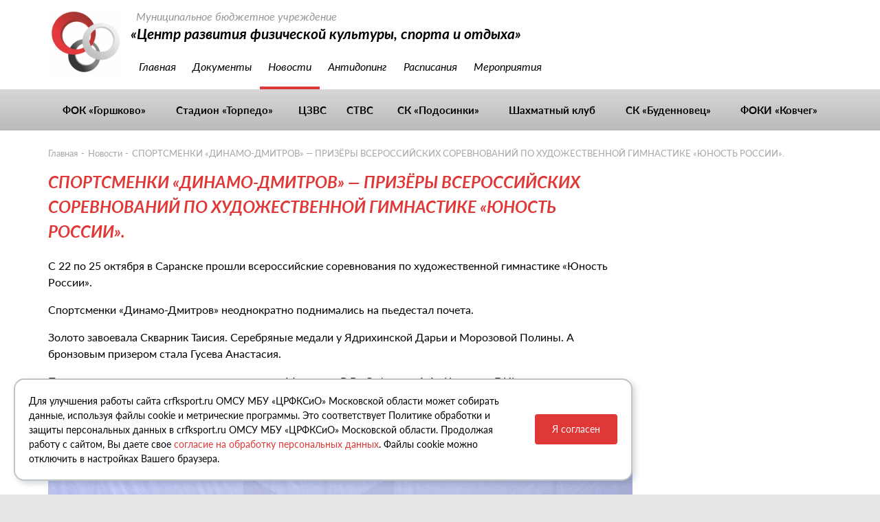

--- FILE ---
content_type: text/html; charset=UTF-8
request_url: http://crfksport.ru/news/sportsmenki-dinamo-dmitrov-prizyory-vserossijskih-sorevnovanij-po-hudozhestvennoj-gimnastike-yunost-rossii-95/
body_size: 9108
content:
<!doctype html>
<html lang="ru">
	<head>
		<meta charset="utf-8">
		<meta name="viewport" content="width=device-width, initial-scale=1, shrink-to-fit=no">
		<meta name="keywords" content="СПОРТСМЕНКИ «ДИНАМО-ДМИТРОВ» — ПРИЗЁРЫ ВСЕРОССИЙСКИХ СОРЕВНОВАНИЙ ПО ХУДОЖЕСТВЕННОЙ ГИМНАСТИКЕ «ЮНОСТЬ РОССИИ».">
		<meta name="description" content="СПОРТСМЕНКИ «ДИНАМО-ДМИТРОВ» — ПРИЗЁРЫ ВСЕРОССИЙСКИХ СОРЕВНОВАНИЙ ПО ХУДОЖЕСТВЕННОЙ ГИМНАСТИКЕ «ЮНОСТЬ РОССИИ».">
		<title>СПОРТСМЕНКИ «ДИНАМО-ДМИТРОВ» — ПРИЗЁРЫ ВСЕРОССИЙСКИХ СОРЕВНОВАНИЙ ПО ХУДОЖЕСТВЕННОЙ ГИМНАСТИКЕ «ЮНОСТЬ РОССИИ».</title>
		<link rel="icon" type="image/x-icon" href="/favicon.ico">
		<link rel="stylesheet" href="/css/bootstrap.min.css">
		<link rel="stylesheet" href="/css/jquery.mmenu.all.css">
		<link rel="stylesheet" href="/css/jquery.nivo-lightbox.css">
		<link rel="stylesheet" href="/css/nivo-lightbox/default.css">
		<link rel="stylesheet" href="/css/style.css?2">
	</head>
	<body>
	<div>
		<div class="wrapper">
		
			<header class="container">
				<div class="row">
					<div class="col-md-8 col-lg-9">
						<a href="/" class="logo">
							<img src="/img/logo.png" alt="">
						</a>
						<div class="subtitle">Муниципальное бюджетное учреждение</div>
						<div class="title">«Центр развития физической культуры, спорта и отдыха»</div>
					</div>
					<div class="col-md-4 col-lg-3">
						
					</div>
				</div>
				<ul>
					<li><a href="/">Главная</a></li>
					<li><a href="/documents/">Документы</a></li>
					<li class="active"><a href="/news/">Новости</a></li>
					<li><a href="/antidoping/">Антидопинг</a></li>
					
					<li><a href="/schedule/">Расписания</a></li>
					<li><a href="/events/">Мероприятия</a></li>
				</ul>
			</header>
			
			<nav>
				<div class="container">
					<ul>
						<li><a href="/objects/fok-gorshkovo/">ФОК «Горшково»</a></li><li><a href="/objects/stadion-torpedo/">Стадион «Торпедо»</a></li><li><a href="/objects/centr-zimnih-vidov-sporta/">ЦЗВС</a></li><li><a href="/objects/stadion-tehnicheskih-vidov-sporta/">СТВС</a></li><li><a href="/objects/sk-podosinki/">СК «Подосинки»</a></li><li><a href="/objects/shahmatnyj-klub/">Шахматный клуб</a></li><li><a href="/objects/sk-budennovec/">СК «Буденновец»</a></li><li><a href="/objects/foki-kovcheg/">ФОКИ «Ковчег»</a></li>
					</ul>
					<a href="#menu" class="menu-btn"><span></span><span></span><span></span></a>
				</div>
			</nav>
			
			<div class="container">

	<ol class="breadcrumb">
		<li class="breadcrumb-item"><a href="/">Главная</a></li>
		<li class="breadcrumb-item"><a href="/news/">Новости</a></li>
				<li class="breadcrumb-item active">СПОРТСМЕНКИ «ДИНАМО-ДМИТРОВ» — ПРИЗЁРЫ ВСЕРОССИЙСКИХ СОРЕВНОВАНИЙ ПО ХУДОЖЕСТВЕННОЙ ГИМНАСТИКЕ «ЮНОСТЬ РОССИИ».</li>
	</ol>

	<div class="row">
						<div class="col-md-9">
							<h1>СПОРТСМЕНКИ «ДИНАМО-ДМИТРОВ» — ПРИЗЁРЫ ВСЕРОССИЙСКИХ СОРЕВНОВАНИЙ ПО ХУДОЖЕСТВЕННОЙ ГИМНАСТИКЕ «ЮНОСТЬ РОССИИ».</h1>
							<p>С 22 по 25 октября в Саранске прошли всероссийские соревнования по художественной гимнастике &laquo;Юность России&raquo;.</p>
<p>Спортсменки &laquo;Динамо-Дмитров&raquo; неоднократно поднимались на пьедестал почета.</p>
<p>Золото завоевала Скварник Таисия. Серебряные медали у Ядрихинской Дарьи и Морозовой Полины. А бронзовым призером стала Гусева Анастасия.</p>
<p>Поздравляем девушек, а также их тренеров &mdash; Милонову В.В., Сафонову А.А., Колесову Е.И!</p>
<p><img src="/uploads/image/333333.jpg" alt="" width="100%" /></p>
							<div class="newsdate">28 октября 2020</div>
						</div>
					</div>
					

			</div>
			
		</div>
		
		<footer>
			<div class="container">
				<div class="row">
					<div class="col-12 col-sm-6 col-lg-4">
						<div class="title">Связаться с нами</div>
						<a href="tel:+74962240277" class="phone">+7 (496) 224-02-77</a>
						<a href="mailto:mbyzentr@bk.ru" class="mail">mbyzentr@bk.ru</a>
					</div>
					
					<div class="col-12 col-sm-6 col-lg-4">
						<div class="title">Мы в соцсетях</div>
						<a href="https://vk.com/crfksport" class="vk">Вконтакте</a>
						<a href="https://t.me/crfksio" class="tg">Telegram</a>
						
					</div>
					
					<div class="col-8 col-sm-8 col-lg-3">
						<a href="https://seosdesign.ru/" class="seos">SEOS – Разработка сайта</a>
					</div>
					
					<div class="col-4 col-sm-4 col-lg-1">
						<div class="counter">
									<!-- Yandex.Metrika informer --> <a href="https://metrika.yandex.ru/stat/?id=61926964&amp;from=informer" target="_blank" rel="nofollow"><img src="https://informer.yandex.ru/informer/61926964/3_0_FFFFFFFF_FFFFFFFF_0_pageviews" style="width:88px; height:31px; border:0;" alt="Яндекс.Метрика" title="Яндекс.Метрика: данные за сегодня (просмотры, визиты и уникальные посетители)" class="ym-advanced-informer" data-cid="61926964" data-lang="ru" /></a> <!-- /Yandex.Metrika informer --> <!-- Yandex.Metrika counter --> <script type="text/javascript" > (function(m,e,t,r,i,k,a){m[i]=m[i]||function(){(m[i].a=m[i].a||[]).push(arguments)}; m[i].l=1*new Date();k=e.createElement(t),a=e.getElementsByTagName(t)[0],k.async=1,k.src=r,a.parentNode.insertBefore(k,a)}) (window, document, "script", "https://mc.yandex.ru/metrika/tag.js", "ym"); ym(61926964, "init", { clickmap:true, trackLinks:true, accurateTrackBounce:true, webvisor:true }); </script> <noscript><div><img src="https://mc.yandex.ru/watch/61926964" style="position:absolute; left:-9999px;" alt="" /></div></noscript> <!-- /Yandex.Metrika counter -->
						</div>
					</div>
					
				</div>
			</div>
		</footer>
	</div>
		
		<div id="menu">
			<ul>
				<li><a href="/">О компании</a></li>
				<li>
					<span>Наши объекты</span>
					<ul>
						<li><a href="/objects/fok-gorshkovo/">ФОК «Горшково»</a></li><li><a href="/objects/stadion-torpedo/">Стадион «Торпедо»</a></li><li><a href="/objects/centr-zimnih-vidov-sporta/">ЦЗВС</a></li><li><a href="/objects/stadion-tehnicheskih-vidov-sporta/">СТВС</a></li><li><a href="/objects/sk-podosinki/">СК «Подосинки»</a></li><li><a href="/objects/shahmatnyj-klub/">Шахматный клуб</a></li><li><a href="/objects/sk-budennovec/">СК «Буденновец»</a></li><li><a href="/objects/foki-kovcheg/">ФОКИ «Ковчег»</a></li>
					</ul>
				</li>
				<li><a href="/documents/">Документы</a></li>
				<li><a href="/news/">Новости</a></li>
				<li><a href="/antidoping/">Антидопинг</a></li>
				
				<li><a href="/schedule/">Расписания</a></li>
				<li><a href="/events/">Мероприятия</a></li>
			</ul>
		</div>
		
		
		<div class="cookie" id="cookie-agreement" style="display: none;">
			<div class="cookie-text">
				<p>Для улучшения работы сайта crfksport.ru ОМСУ МБУ «ЦРФКСиО» Московской области может собирать данные, используя файлы cookie и метрические программы. Это соответствует Политике обработки и защиты персональных данных в crfksport.ru ОМСУ МБУ «ЦРФКСиО» Московской области. Продолжая работу с сайтом, Вы даете свое <a href="/agreement/">согласие на обработку персональных данных</a>. Файлы cookie можно отключить в настройках Вашего браузера.</p>

				<a href="#" id="cookie-agreement-button">Я согласен</a>
			</div>
		</div>
		
	
		<script src="/js/jquery-3.4.1.min.js"></script>
		<script src="/js/jquery-migrate-1.4.1.min.js"></script>
		<script src="/js/bootstrap.bundle.min.js"></script>
		<script src="/js/jquery.mmenu.all.min.js"></script>
		<script src="/js/jquery.nivo-lightbox.min.js"></script>
		<script src="/js/js.js?2"></script>
		
	</body>
</html>


--- FILE ---
content_type: text/css
request_url: http://crfksport.ru/css/style.css?2
body_size: 17679
content:
@font-face {
    font-family: 'Lato';
    src: url('../fonts/Lato-Italic.eot');
    src: local('Lato Italic'), local('Lato-Italic'),
        url('../fonts/Lato-Italic.eot?#iefix') format('embedded-opentype'),
        url('../fonts/Lato-Italic.woff2') format('woff2'),
        url('../fonts/Lato-Italic.woff') format('woff'),
        url('../fonts/Lato-Italic.ttf') format('truetype');
    font-weight: normal;
    font-style: italic;
}

@font-face {
    font-family: 'Lato';
    src: url('../fonts/Lato-BoldItalic.eot');
    src: local('Lato Bold Italic'), local('Lato-BoldItalic'),
        url('../fonts/Lato-BoldItalic.eot?#iefix') format('embedded-opentype'),
        url('../fonts/Lato-BoldItalic.woff2') format('woff2'),
        url('../fonts/Lato-BoldItalic.woff') format('woff'),
        url('../fonts/Lato-BoldItalic.ttf') format('truetype');
    font-weight: bold;
    font-style: italic;
}

@font-face {
    font-family: 'Lato';
    src: url('../fonts/Lato-Bold.eot');
    src: local('Lato Bold'), local('Lato-Bold'),
        url('../fonts/Lato-Bold.eot?#iefix') format('embedded-opentype'),
        url('../fonts/Lato-Bold.woff2') format('woff2'),
        url('../fonts/Lato-Bold.woff') format('woff'),
        url('../fonts/Lato-Bold.ttf') format('truetype');
    font-weight: bold;
    font-style: normal;
}

@font-face {
    font-family: 'Lato';
    src: url('../fonts/Lato-BlackItalic.eot');
    src: local('Lato Black Italic'), local('Lato-BlackItalic'),
        url('../fonts/Lato-BlackItalic.eot?#iefix') format('embedded-opentype'),
        url('../fonts/Lato-BlackItalic.woff2') format('woff2'),
        url('../fonts/Lato-BlackItalic.woff') format('woff'),
        url('../fonts/Lato-BlackItalic.ttf') format('truetype');
    font-weight: 900;
    font-style: italic;
}

@font-face {
    font-family: 'Lato';
    src: url('../fonts/Lato-Regular.eot');
    src: local('Lato Regular'), local('Lato-Regular'),
        url('../fonts/Lato-Regular.eot?#iefix') format('embedded-opentype'),
        url('../fonts/Lato-Regular.woff2') format('woff2'),
        url('../fonts/Lato-Regular.woff') format('woff'),
        url('../fonts/Lato-Regular.ttf') format('truetype');
    font-weight: normal;
    font-style: normal;
}




body {
	font: 16px/150% "Lato";
	color: #000;
	background: #E5E5E5;
}

a, a:hover {
	color: #DF3837;
}


.wrapper {
	width: 100%;
	max-width: 1320px;
	margin: 0px auto;
	background: #fff url(../img/triangs.png) right bottom no-repeat;
	padding-bottom: 65px;
}
.wrapper.no {
	background-image: none;
}

header {
	height: 130px;
	position: relative;
}
header .logo {
	float: left;
	margin-top: 15px;
}
header .logo img {
	width: 108px;
	height: 95px;
}
header .subtitle {
	margin-left: 120px;
	font-style: italic;
	color: #969696;
	margin-top: 12px;
	padding-left: 8px;
}
header .title {
	margin-left: 120px;
	font-style: italic;
	font-weight: bold;
	font-size: 21px;
	line-height: 25px;
}
header ul {
	position: absolute;
	left: 130px;
	bottom: 0px;
	margin: 0px;
	padding: 0px;
	list-style: none;
	height: 45px;
}
header ul li {
	float: left;
}
header ul li a {
	display: block;
	height: 45px;
	border-bottom: 4px solid #fff;
	padding: 0px 12px;
	font-style: italic;
	color: #000;
}
header ul li a:hover, header ul li.active a {
	border-bottom: 4px solid #DF3837;
	text-decoration: none;
	color: #000;
}
header .phone {
	text-align: right;
	font-size: 20px;
	line-height: 24px;
	font-weight: 900;
    font-style: italic;
	margin-top: 30px;
}
header .phone a, header .phone a:hover {
	display: inline-block;
	padding-left: 27px;
	background: url(../img/icon-phone.png) left center no-repeat;
	background-size: 21px 22px;
	color: #000;
	text-decoration: none;
} 
header .writeus {
	font-size: 14px;
	margin-top: 13px;
	text-align: right;
	line-height: 17px;
}
header .writeus a {
	color: #9B9B9B;
}
header .email {
	text-align: right;
}
header .email a {
	color: #1D1D1D;
}

nav {
	height: 60px;
	background: linear-gradient(180deg, #D7D7D7 0%, #BABABA 100%);
	margin-bottom: 25px;
}
nav ul {
	margin: 0px;
	padding: 0px;
	list-style: none;
	height: 60px;
	width: 100%;
	display: table;
}
nav ul li {
	display: table-cell;
	height: 60px;
	vertical-align: middle;
	padding: 0px 10px;
	text-align: center;
}
nav ul li a {
	display: inline-block;
	line-height: 130%;
	font-size: 15px;
	font-weight: bold;
	color: #000;
}
nav ul li a:hover, nav ul li.active a {
	color: #fff;
	text-decoration: none;
}


h1, .h1 {
	font-style: italic;
	font-weight: bold;
	font-size: 24px;
	line-height: 150%;
	color: #DF3837;
	margin-bottom: 20px;
}

h2 {
	font-style: italic;
	font-weight: bold;
	font-size: 24px;
	line-height: 150%;
	color: #DF3837;
	margin-bottom: 20px;
}

h3 {
	font-style: italic;
	font-weight: bold;
	font-size: 20px;
	line-height: 150%;
	color: #DF3837;
}


.news {
	margin-bottom: 40px;
}
.news .item {
	margin-bottom: 35px;
}
.news .item img {
	width: 100%;
	border-radius: 4px;
	margin-bottom: 25px;
}
.news .item a {
	color: #000;
}
.news .item a span {
	display: block;
	font-weight: bold;
	font-size: 18px;
	line-height: 150%;
	color: #000;
	margin-bottom: 10px;
}
.news .item div, .newsdate {
	font-style: italic;
	font-size: 14px;
	line-height: 17px;
	color: #9C9C9C;
}
.news .archive a {
	display: inline-block;
	height: 44px;
	line-height: 44px;
	background: #DF3837 url(../img/icon-archive.png) 16px 13px no-repeat;
	background-size: 20px 18px;
	border-radius: 4px;
	padding: 0px 15px 0px 45px;
	color: #fff;
}

.news .archive2 a {
	display: inline-block;
	height: 44px;
	line-height: 44px;
	background: #d7d7d7 url(../img/icon-archive.png) 16px 13px no-repeat;
	background-size: 20px 18px;
	border-radius: 4px;
	padding: 0px 15px 0px 45px;
	color: #fff;
	margin-top: 20px;
}

hr {
	height: 12px;
	border: none;
	background: url(../img/delim.png) 0px 0px repeat-x;
	margin: 40px 0px;
}


#carouselObjects {
	margin-bottom: 55px;
}
.carousel-control-prev, .carousel-control-next {
	width: 32px;
	height: 32px;
	top: 50%;
	margin-top: -16px;
	border-radius: 50%;
	background: #131313;
	opacity: 0.7;
}
.carousel-control-prev {
	left: 10px;
}
.carousel-control-next {
	right: 10px;
}
.carousel-item a {
	display: block;
}
.carousel-item a:after {
	content: "";
	position: absolute;
	left: 0px;
	right: 0px;
	bottom: 0px;
	height: 150px;
	background: linear-gradient(180deg, rgba(31, 31, 31, 0) 10.42%, rgba(31, 31, 31, 0.8) 100%);
}
.carousel-caption {
	left: 0px;
	width: 50%;
	bottom: 20px;
	background: linear-gradient(87.6deg, #5B7290 58.49%, rgba(91, 114, 144, 0) 91.55%), linear-gradient(87.6deg, #5B7290 58.49%, rgba(91, 114, 144, 0) 91.55%), linear-gradient(87.6deg, #5B7290 58.49%, rgba(91, 114, 144, 0) 91.55%), linear-gradient(87.6deg, #5B7290 58.49%, rgba(91, 114, 144, 0) 91.55%);
	font-family: Arial;
	font-style: italic;
	font-weight: bold;
	font-size: 28px;
	line-height: 32px;
	color: #FFFFFF;
	text-align: left;
	padding-left: 25px;
}
.carousel-caption:before {
	content: "";
	position: absolute;
	left: 0px;
	right: 0px;
	top: -5px;
	height: 5px;
	background: linear-gradient(62.13deg, #FFFFFF 58.49%, rgba(255, 255, 255, 0) 91.55%), linear-gradient(62.13deg, #FFFFFF 58.49%, rgba(255, 255, 255, 0) 91.55%);
}
.carousel-caption:after {
	content: "";
	position: absolute;
	left: 0px;
	right: 0px;
	bottom: -5px;
	height: 5px;
	background: linear-gradient(62.13deg, #FFFFFF 58.49%, rgba(255, 255, 255, 0) 91.55%), linear-gradient(62.13deg, #FFFFFF 58.49%, rgba(255, 255, 255, 0) 91.55%);
}

.about h1 {
	font-size: 24px;
	line-height: 150%;
	color: #000;
	margin-bottom: 25px;
}


footer {
	width: 100%;
	max-width: 1320px;
	margin: 0px auto;
	background: linear-gradient(180deg, #E1E1E1 0%, #F7F7F7 100%);
	padding: 35px 0px 40px 0px;
}
footer .title {
	font-size: 16px;
	color: #757575;
	margin-bottom: 8px;
}
footer .phone, footer .mail, footer .vk, footer .tg, footer .yt {
	color: #000;
	display: inline-block;
	height: 24px;
	line-height: 24px;
	padding-left: 30px;
	background-size: 24px 24px;
	background-position: left top;
	background-repeat: no-repeat;
	margin-right: 20px;
} 
footer .phone {
	background-image: url(../img/icon-f-phone.png);
	margin-bottom: 10px;
}
footer .mail {
	background-image: url(../img/icon-f-mail.png);
	margin-right: 0px;
}
footer .tg {
	background-image: url(../img/icon-f-tg.png?1);
	margin-bottom: 10px;
	margin-left: 20px;
}
footer .yt {
	background-image: url(../img/icon-f-yt.png);
	margin-bottom: 10px;
}
footer .vk {
	background-image: url(../img/icon-f-vk.png?1);
	margin-right: 0px;
}
footer .seos {
	display: inline-block;
	font-size: 14px;
	color: #A3A3A3;
	margin-top: 32px;
}
footer .counter {
	text-align: right;
	margin-top: 30px;
}


.menu-btn {
	display: none;
	float: left;
	text-align: center;
	height: 40px;
	width: 40px;
	margin-top: 10px;
	border: 2px solid #000;
	border-radius: 3px;
	padding-top: 1px;
}
.menu-btn:hover, .menu-btn:active, .menu-btn:focus {
	text-decoration: none;
}
.menu-btn span {
	float: left;
	background: #000;
	height: 3px;
	width: 26px;
	margin: 6px 0px 0px 5px;
	border-radius: 1px;
}

.mm-slideout { z-index:auto;}
.mm-listview>li>a{
	font-style: italic;
	font-weight: bold;
	font-size: 21px;
}
.mm-listview .mm-listview>li>a{
	font-size: 16px;
}


.breadcrumb {
	padding: 0px;
	background: none;
	font-size: 13px;
	line-height: 130%;
	color: #A7A7A7;
}
.breadcrumb a {
	color: #A7A7A7;
	text-decoration: none;
}
.breadcrumb-item.active {
    color: #A7A7A7;
}
.breadcrumb-item + .breadcrumb-item::before {
    padding-right: 0.3rem;
    color: #A7A7A7;
    content: "-";
}
.breadcrumb-item + .breadcrumb-item {
    padding-left: 0.3rem;
}



.albums a {
	display: block;
	margin-bottom: 20px;
	position: relative;
	border-radius: 4px;
	overflow: hidden;
	color: #fff;
}
.albums a:after {
	content: "";
	position: absolute;
	left: 0px;
	right: 0px;
	bottom: 0px;
	height: 140px;
	background: linear-gradient(180deg, rgba(0, 0, 0, 0) 0%, rgba(0, 0, 0, 0.8) 82.29%);
	z-index: 1;
}
.albums a img {
	width: 100%;
}
.albums a span {
	position: absolute;
	left: 35px;
	right: 35px;
	bottom: 25px;
	z-index: 2;
	font-weight: bold;
	font-size: 18px;
	line-height: 150%;
	color: #fff;
}
.albums a span img {
	width: 24px;
	height: 19px;
	margin: -4px 6px 0px 0px;
}

.photos a {
	display: block;
	margin-bottom: 20px;
	border-radius: 4px;
	overflow: hidden;
}
.photos a img {
	width: 100%;
}

#yamap {
	height: 400px;
	margin-bottom: 15px;
}


.video a {
	display: block;
	position: relative;
	margin-bottom: 20px;
}
.video a:after {
	content: "";
	position: absolute;
	top: 50%;
	left: 50%;
	margin: -35px 0px 0px -35px;
	width: 70px;
	height: 70px;
	border-radius: 50%;
	background: rgba(0, 0, 0, 0.5) url(../img/icon-video.png) center center no-repeat;
	background-size: 24px 19px;
}
.video a img {
	width: 100%;
}


.trainer {
	background: #f4f4f4;
	text-align: center;
	margin-bottom: 20px;
	padding: 35px;
}
.trainer img {
	border-radius: 50%;
	margin-bottom: 15px;
}
.trainer .name {
	font-weight: bold;
	font-size: 18px;
	line-height: 22px;
	color: #000;
	margin-bottom: 5px;
}
.trainer .title {
	font-size: 16px;
	line-height: 19px;
	color: #666666;
}

.etable {
	display: table;
	width: 100%;
}
.etable .etr {
	display: table-row;
	border-collapse: collapse;
}
.etable .eth, .etable .etd {
	display: table-cell;
	width: 14.28%;
}
.etable .eth {
	background: #CCCCCC;
	font-weight: bold;
	font-size: 14px;
	line-height: 17px;
	text-transform: uppercase;
	text-align: center;
	color: #3A3A3A;
	padding: 12px 0px;
}
.etable .etd {
	padding: 5px 15px;
	border: 1px solid #EAEAEA;
}
.etable .etd div {
	background: #EAEAEA;
	font-weight: bold;
	font-size: 14px;
	line-height: 17px;
	text-align: center;
	color: #9C9C9C;
	padding: 7px 0px;
	margin: -5px -15px 10px -15px;
}
.etable .etd div span {
	display: none;
}
.etable .etd p {
	font-size: 12px;
	line-height: 14px;
	margin-bottom: 5px;
}
.etable .etd p a {
	color: #000;
}
.etable .etd.past p a {
	color: #979797;
}
.etable .etd.current {
	border-color: #DF3837;
}
.etable .etd.current div {
	background: #DF3837;
	color: #fff;
}

.event-modal button {
	margin: 15px 15px 0px 0px;
}
.event-modal .place {
	font-weight: bold;
	font-size: 15px;
	line-height: 18px;
	color: #DF3837;
}
.event-modal h2 {
	font-style: normal;
	font-weight: bold;
	font-size: 18px;
	line-height: 150%;
	color: #000;
	margin: 15px 0px;
}
.event-modal .date {
	margin: 20px 0px;
	font-size: 14px;
	line-height: 17px;
	color: #9C9C9C;
	font-style: italic;
}


.cookie {
	position: fixed;
	z-index: 100;
	left: 20px;
	bottom: 20px;
	background: #fff;
	padding: 20px;
	border-radius: 15px;
	border: 2px solid #c2c3c4;
	width: 900px;
	padding-right: 180px;
	font-size: 14px;
	line-height: 150%;
	-webkit-box-shadow: 4px 4px 8px 0px rgba(34, 60, 80, 0.2);
	-moz-box-shadow: 4px 4px 8px 0px rgba(34, 60, 80, 0.2);
	box-shadow: 4px 4px 8px 0px rgba(34, 60, 80, 0.2);
}
.cookie p {
	margin: 0px;
	padding: 0px;
}

.cookie a#cookie-agreement-button {
    display: inline-block;
    height: 44px;
    line-height: 44px;
    background: #DF3837;
    border-radius: 4px;
    text-align: center;
    color: #fff;
	width: 120px;
	position: absolute;
	top: 50px;
	right: 20px;
}




/* Extra small devices (portrait phones, less than 576px) */
@media (max-width: 575.98px) {
	header {
		height: auto;
		padding-bottom: 25px;
	}
	header ul, nav ul {
		display: none;
	}
	header .logo img {
		width: 80px;
		height: auto;
	}
	header .subtitle {
		margin-left: 90px;
		font-size: 13px;
		line-height: 150%;
	}
	header .title {
		margin-left: 90px;
		font-size: 16px;
		line-height: 150%;
	}
	header .phone {
		margin-top: 15px;
		margin-bottom: 20px;
	}
	header .writeus {
		float: left;
		margin-top: 0px;
		font-size: 18px;
		line-height: 140%;
	}
	header .email {
		font-size: 18px;
		line-height: 140%;
	}
	.menu-btn {
		display: block;
	}
	.wrapper {
		background-image: none;
	}
	footer {
		padding-top: 20px;
	}
	footer .title {
		margin-top: 15px;
	}
	.carousel-item:after, .carousel-caption:before, .carousel-caption:after {
		display: none;
	}
	.carousel-caption {
		position: static;
		display: block;
		width: 100%;
		text-align: center;
		background: #5B7290;
		padding: 5px 10px;
		font-size: 15px;
		line-height: 140%;
		font-weight: normal;
	}
	
	.etable, .etable .etr, .etable .etd {
		display: block;
		width: 100%;
	}
	.etable {
		margin-top: 15px;
	}
	.etable .etd {
		margin-bottom: 15px;
	}
	.etable .etd p {
		font-size: 16px;
		line-height: 140%;
	}
	.etable .etd p + p {
		margin-top: 15px;
	}
	.etable .etd div span {
		display: inline;
	}
	.etable .eth, .etable .etd.empty {
		display: none;
	}
	.cookie {
		width: auto;
		left: 10px;
		bottom: 10px;
		right: 10px;
		padding: 15px;
		padding-right: 15px;
		
	}
	.cookie a#cookie-agreement-button {
		position: static;
		margin-top: 15px;
	}
}

/* Small devices (landscape phones, 576px and up) */
@media (min-width: 576px) and (max-width: 767.98px) {
	header {
		height: auto;
		padding-bottom: 15px;
	}
	header ul, nav ul {
		display: none;
	}
	header .phone {
		float: left;
		margin-top: 15px;
	}
	header .writeus {
		margin-top: 5px;
	}
	.carousel-caption {
		font-size: 15px;
		line-height: 130%;
		padding: 5px 0px 5px 15px;
	}
	.wrapper {
		background-size: 100px auto;
	}
	.menu-btn {
		display: block;
	}
	
	.etable, .etable .etr, .etable .etd {
		display: block;
		width: 100%;
	}
	.etable {
		margin-top: 15px;
	}
	.etable .etd {
		margin-bottom: 15px;
	}
	.etable .etd p {
		font-size: 16px;
		line-height: 140%;
	}
	.etable .etd p + p {
		margin-top: 15px;
	}
	.etable .etd div span {
		display: inline;
	}
	.etable .eth, .etable .etd.empty {
		display: none;
	}
	.cookie {
		width: auto;
		left: 10px;
		bottom: 10px;
		right: 10px;
		padding-right: 20px;
		
	}
	.cookie a#cookie-agreement-button {
		position: static;
		margin-top: 15px;
	}
}

/* Medium devices (tablets, 768px and up) */
@media (min-width: 768px) and (max-width: 991.98px) {
	header {
		height: 175px;
	}
	header ul {
		left: 0px;
	}
	header .phone { 
		margin-top: 15px;
	}
	nav ul li a {
		font-size: 13px;
	}
	.carousel-caption {
		font-size: 18px;
		line-height: 130%;
	}
	.wrapper {
		background-size: 180px auto;
	}
	
	.etable  {
		margin-top: 15px;
	}
	.etable .eth {
		font-size: 11px;
	}
	.etable .etd {
		padding: 5px 5px;
	}
	.etable .etd div {
		margin: -5px -5px 10px -5px;
	}
	.etable .etd p {
		font-size: 11px;
	}
	
	.cookie {
		width: auto;
		right: 20px;
	}
}

/* Large devices (desktops, 992px and up) */
@media (min-width: 992px) and (max-width: 1199.98px) {
	.carousel-caption {
		font-size: 24px;
		line-height: 130%;
	}
	.etable .etd {
		padding: 5px 5px;
	}
	.etable .etd div {
		margin: -5px -5px 10px -5px;
	}
}

/* Extra large devices (large desktops, 1200px and up) */
@media (min-width: 1200px) {
	
}
